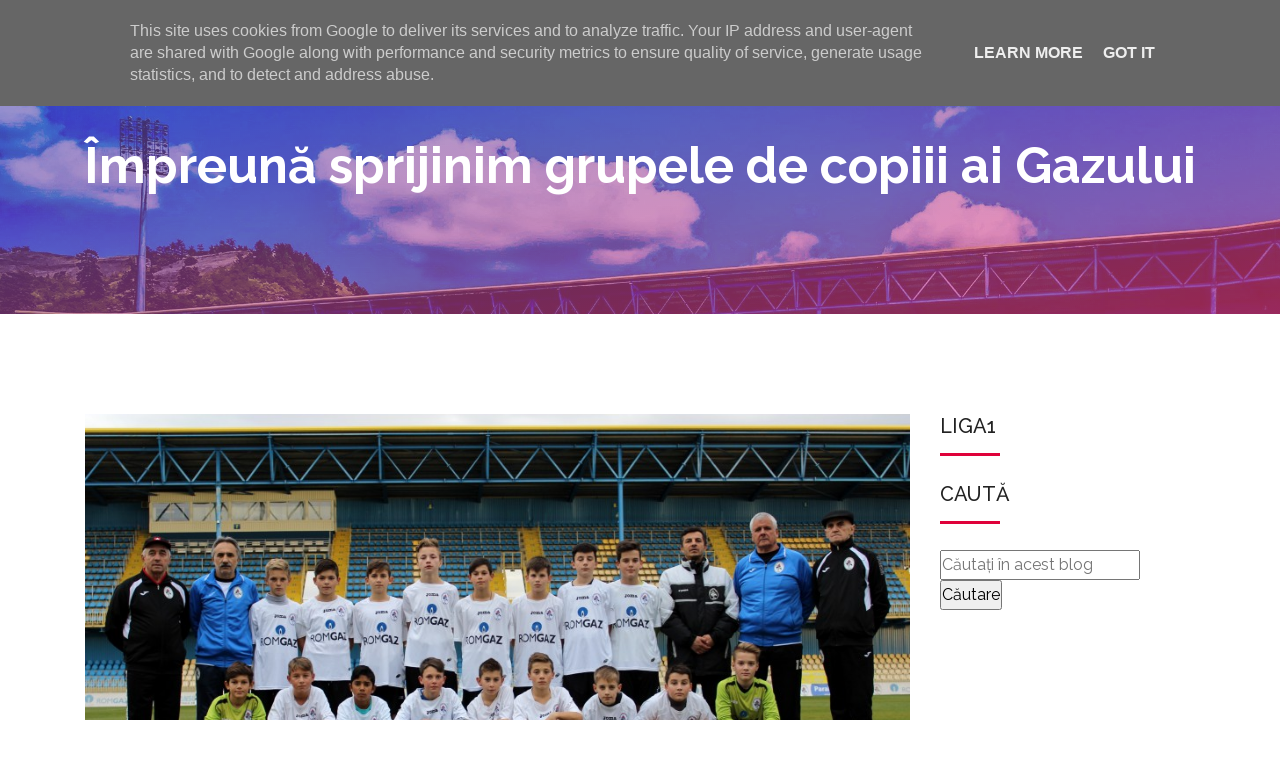

--- FILE ---
content_type: text/html; charset=utf-8
request_url: https://www.google.com/recaptcha/api2/aframe
body_size: 270
content:
<!DOCTYPE HTML><html><head><meta http-equiv="content-type" content="text/html; charset=UTF-8"></head><body><script nonce="30-8-kYk57Dzg1RCAHXUWA">/** Anti-fraud and anti-abuse applications only. See google.com/recaptcha */ try{var clients={'sodar':'https://pagead2.googlesyndication.com/pagead/sodar?'};window.addEventListener("message",function(a){try{if(a.source===window.parent){var b=JSON.parse(a.data);var c=clients[b['id']];if(c){var d=document.createElement('img');d.src=c+b['params']+'&rc='+(localStorage.getItem("rc::a")?sessionStorage.getItem("rc::b"):"");window.document.body.appendChild(d);sessionStorage.setItem("rc::e",parseInt(sessionStorage.getItem("rc::e")||0)+1);localStorage.setItem("rc::h",'1769109573527');}}}catch(b){}});window.parent.postMessage("_grecaptcha_ready", "*");}catch(b){}</script></body></html>